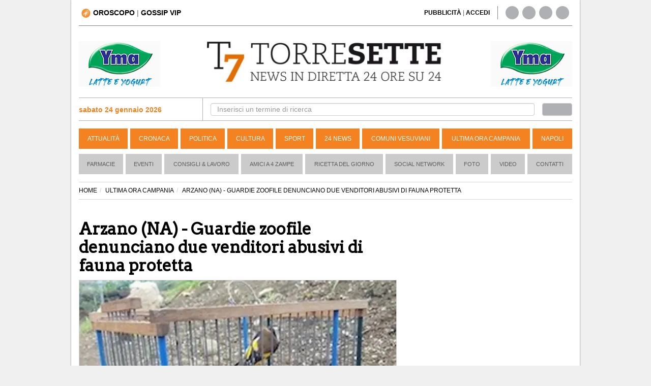

--- FILE ---
content_type: text/html; charset=UTF-8
request_url: https://www.torresette.news/ultima-ora-campania/2018/09/06/arzano-na-guardie-zoofile-denunciano-due-venditori-abusivi-di-fauna-protetta
body_size: 13213
content:
<!DOCTYPE html>
<html lang="it">
<head>
    <meta charset="UTF-8">
    <title>Arzano (NA) - Guardie zoofile denunciano due venditori abusivi di fauna protetta</title>
    
    <link rel="alternate" type="application/rss+xml" href="https://www.torresette.news/rss/ultima-ora-campania"/>

    <meta name="description" content="Sorpresi a detenere cardellini in gabbia">
    <meta name="viewport" content="width=device-width,initial-scale=1.0">

    <meta name="p:domain_verify" content="836396ec7e4414f6f3a69197038cbd28"/>
    

                <meta name="robots" content="follow, max-image-preview:large"/>
        <meta property="og:title" content="Arzano (NA) - Guardie zoofile denunciano due venditori abusivi di fauna protetta"/>
        <meta property="og:description" content=" Le guardie zoofile Agriambiente hanno scoperto ad  Arzano  due venditori abusivi di fauna protetta razza cardellini. 

 Uno deteneva i volatili sotto al suo scantinato mentre l&#39;altro in un m..."/>
        <meta property="og:url" content="https://www.torresette.news/ultima-ora-campania/2018/09/06/arzano-na-guardie-zoofile-denunciano-due-venditori-abusivi-di-fauna-protetta"/>
        <meta property="og:image" content="https://media.torresette.news/img/news/44253/arzano-na-guardie-zoofile-denunciano-due-venditori-abusivi-di-fauna-protetta.webp"/>
        <meta property="og:image:alt" content="Arzano (NA) - Guardie zoofile denunciano due venditori abusivi di fauna protetta"/>
        <meta property="og:image:width" content="1156"/>
        <meta property="og:image:height" content="628"/>
                <meta property="og:type" content="article"/>
        <meta property="article:publisher" content="https://www.facebook.com/T7TorreSette">
        <meta property="article:published_time" content="2018-09-06T08:54:42+02:00">
        <meta property="article:modified_time" content="2018-09-06T08:54:42+02:00">
        <meta property="og:site_name" content="torresette.news"/>
        <meta property="fb:app_id" content="267647718849745"/>

        <meta name="twitter:card" content="summary_large_image">
        <meta name="twitter:site" content="@t7torresette">
        <meta name="twitter:title" content="Arzano (NA) - Guardie zoofile denunciano due venditori abusivi di fauna protetta">
        <meta name="twitter:description" content=" Le guardie zoofile Agriambiente hanno scoperto ad  Arzano  due venditori abusivi di fauna protetta razza cardellini. 

 Uno deteneva i...">
        <meta name="twitter:image" content="https://media.torresette.news/img/news/44253/arzano-na-guardie-zoofile-denunciano-due-venditori-abusivi-di-fauna-protetta.webp">        <meta name="twitter:url" content="https://www.torresette.news/ultima-ora-campania/2018/09/06/arzano-na-guardie-zoofile-denunciano-due-venditori-abusivi-di-fauna-protetta">
        <meta name="gs:twitter:text" content="Arzano (NA) - Guardie zoofile denunciano due venditori abusivi di fauna protetta">

        <link rel="canonical" href="https://www.torresette.news/ultima-ora-campania/2018/09/06/arzano-na-guardie-zoofile-denunciano-due-venditori-abusivi-di-fauna-protetta"/>

        



    <meta property="fb:pages" content="164551964294"/>

    <meta name="verification" content="5d78421a049fec1cd7f409be7d7cc165"/>
    <meta name="msvalidate.01" content="3CBAC18B8A4A0071C6D5224E44EA3DB6"/>

    
        <link rel="preconnect" href="https://media.torresette.news" crossorigin>
    <link rel="dns-prefetch" href="https://media.torresette.news">
    <link rel="preconnect" href="https://api.cmp.inmobi.com">
    <link rel="preconnect" href="https://cmp.inmobi.com">
    <link rel="preconnect" href="https://analytics.viroweb.it">
    <link rel="preconnect" as="font" href="//media.torresette.news/app/Assets/front/font-awesome/fonts/fontawesome-webfont.woff2?v=4.3.0" type="font/woff2">

    <link rel="preload" href="https://media.torresette.news/app/Assets/front/css/bootstrap.min.css" as="style">
    <link rel="preload" href="https://media.torresette.news/app/Assets/front/font-awesome/css/font-awesome.min.css" as="style">
    <link rel="preload" href="https://media.torresette.news/app/Assets/front/css/breaking-news-ticker.min.css" as="style">

    
    

    
    

                <link rel="preload" href="https://media.torresette.news/app/Assets/front/css/style_sezioni.min.css?v=0.1.3" as="style">
        
    <!-- Bidvertiser2074018 -->


    
    <link rel="apple-touch-icon" sizes="57x57" href="https://media.torresette.news/img/57x57.png">
<link rel="apple-touch-icon" sizes="114x114" href="https://media.torresette.news/img/114x114.png">
<link rel="apple-touch-icon" sizes="72x72" href="https://media.torresette.news/img/72x72.png">
<link rel="apple-touch-icon" sizes="144x144" href="https://media.torresette.news/img/144x144.png">
<link rel="apple-touch-icon" sizes="50x50" href="https://media.torresette.news/img/50x50.png">
<link rel="apple-touch-icon" sizes="120x120" href="https://media.torresette.news/img/120x120.png">
<link rel="apple-touch-icon" sizes="76x76" href="https://media.torresette.news/img/76x76.png">
<link rel="apple-touch-icon" sizes="152x152" href="https://media.torresette.news/img/152x152.png">
<link rel="icon" type="image/png" href="https://media.torresette.news/img/196x196.png" sizes="196x196">
<link rel="icon" type="image/png" href="https://media.torresette.news/img/180x180.png" sizes="180x180">
<link rel="icon" type="image/png" href="https://media.torresette.news/img/16x16.png" sizes="16x16">
<meta name="msapplication-TileColor" content="#000000">
<meta name="msapplication-TileImage" content="/mstile-144x144.png">
<link href="https://media.torresette.news/favicon.ico" rel="shortcut icon" type="image/x-icon"/>

<link rel="apple-touch-icon" sizes="180x180" href="https://media.torresette.news/img/apple-touch-icon.png">
<link rel="icon" type="image/png" sizes="32x32" href="https://media.torresette.news/img/favicon-32x32.png">
<link rel="icon" type="image/png" sizes="16x16" href="https://media.torresette.news/img/favicon-16x16.png">
<link rel="manifest" href="https://media.torresette.news/img/site.webmanifest">
<link rel="mask-icon" href="https://media.torresette.news/img/safari-pinned-tab.svg" color="#5bbad5">
<meta name="msapplication-TileColor" content="#da532c">
<meta name="theme-color" content="#ffffff">

    <link href="https://media.torresette.news/app/Assets/front/css/bootstrap.min.css" rel="stylesheet">
    
            <link rel="stylesheet" href="https://media.torresette.news/app/Assets/front/css/style_sezioni.min.css?v=0.1.2" media="print" onload="this.onload=null;this.media='all';">
    

    <script>function loadCSS(href,before,media,callback){"use strict";var ss=window.document.createElement("link");var ref=before||window.document.getElementsByTagName("script")[0];var sheets=window.document.styleSheets;ss.rel="stylesheet";ss.href=href;ss.media="only x";ss.onload=callback||function(){};ref.parentNode.insertBefore(ss,ref);function toggleMedia(){var defined;for(var i=0;i<sheets.length;i++){if(sheets[i].href&&sheets[i].href.indexOf(href)>-1){defined=true;}}if(defined){ss.media=media||"all";}else{setTimeout(toggleMedia);}}toggleMedia();return ss;}</script>

     <link rel="preload" href="https://cdnjs.cloudflare.com/ajax/libs/jquery/1.11.0/jquery.min.js" as="script">
    <link rel="preload" href="https://media.torresette.news/app/Assets/plugins/echo/echo.min.js" as="script">
    <link rel="preload" href="https://media.torresette.news/app/Assets/plugins/banner-rotator/js/jquery.innerfade.min.js" as="script">
    <link rel="preload" href="https://media.torresette.news/app/Assets/front/js/script.js" as="script">

    <!--[if lt IE 9]>
    <script src="/app/Assets/front/js/html5shiv.min.js" type="text/javascript"></script>
    <script src="/app/Assets/front/js/respond.min.js" type="text/javascript"></script>
    <link href="/app/Assets/front/css/ie.css" rel="stylesheet" type="text/css"/>
    <![endif]-->



    <script>window.site_url='/';loadCSS("https://media.torresette.news/app/Assets/plugins/banner-rotator/css/jq_fade.css");loadCSS("https://media.torresette.news/app/Assets/front/css/breaking-news-ticker.min.css");</script>


    

    <!-- Matomo Tag Manager -->
    <script>var _mtm=window._mtm=window._mtm||[];_mtm.push({'mtm.startTime':(new Date().getTime()),'event':'mtm.Start'});(function(){var d=document,g=d.createElement('script'),s=d.getElementsByTagName('script')[0];g.async=true;g.src='https://analytics.viroweb.it/js/container_hfsEfIO0.js?v=5.9.1';s.parentNode.insertBefore(g,s);})();</script>
    <!-- End Matomo Tag Manager -->

    <!-- Facebook Extra Pixel Code -->
    <script></script>
    <!-- End Facebook Extra Pixel Code -->

    

    <link rel="preload" href="https://fonts.googleapis.com/css?family=Arvo&display=swap" as="style" onload="this.onload=null;this.rel='stylesheet'"/>
    <noscript>
        <link href="https://fonts.googleapis.com/css?family=Arvo&display=swap" rel="stylesheet" type="text/css"/>
    </noscript>

    <style>body{font-family:"Helvetica Neue",Helvetica,Arial,sans-serif}</style>
    <noscript>
        <link href="https://fonts.googleapis.com/css?family=Arvo" rel="stylesheet" type="text/css"/>
    </noscript>


    
    
        <script type="application/ld+json">
                {
                    "@context": "https://schema.org",
                    "@type": "NewsArticle",
                    "mainEntityOfPage": {
                        "@type": "WebPage",
                        "@id": "https://www.torresette.news/ultima-ora-campania/2018/09/06/arzano-na-guardie-zoofile-denunciano-due-venditori-abusivi-di-fauna-protetta"
                    },
                                        "inLanguage": "it_IT",
                    "headline": "Arzano (NA) - Guardie zoofile denunciano due venditori abusivi di fauna protetta",
                    "description": "Sorpresi a detenere cardellini in gabbia",
                    "articleBody":"Le guardie zoofile Agriambiente hanno scoperto ad  Arzano  due venditori abusivi di fauna protetta razza cardellini. \r\n\r\n Uno deteneva i volatili sotto al suo scantinato mentre l&#39;altro in un magazzino di ferro vecchio. \r\n\r\n Entrambi sono stati denunciati alla Procura della Repubblica di aversa per detenzione e vendita di fauna protetta. \r\n\r\n Per essere sempre aggiornato&nbsp; clicca &quot;Mi Piace&quot; sulla nostra pagina Facebook  \r\n&nbsp;",
                    "copyrightYear": 2018,
                        "publisher": {
                        "name": "TorreSette",
                        "logo": {
                            "url": "https://media.torresette.news/img/logo.webp",
                            "@type": "ImageObject",
                            "width": 600,
                            "height": 60
                        },
                        "@type": "NewsMediaOrganization"
                    },
                    "author": [
                        {
                            "@type": "Person",
                            "name": "Redazione",
                            "jobTitle": "Journalist",
                            "description": "Redazione torresette.news",
                            "url": "https://www.torresette.news/contatti"
                        }
                    ],
                    "datePublished": "2018-09-06T08:54:42+02:00",
                    "url":"https://www.torresette.news/ultima-ora-campania/2018/09/06/arzano-na-guardie-zoofile-denunciano-due-venditori-abusivi-di-fauna-protetta",
                    "copyrightHolder": {
                        "@type": "NewsMediaOrganization",
                        "name": "TorreSette",
                        "logo": {
                            "@type": "ImageObject",
                            "url": "https://media.torresette.news/img/logo.webp"
                            },
                        "sameAs": [
                            "https://www.facebook.com/T7TorreSette",
                            "https://twitter.com/t7torresette"
                        ]
                    }
                                        ,"image": {
                        "url": "https://media.torresette.news/img/news/44253/arzano-na-guardie-zoofile-denunciano-due-venditori-abusivi-di-fauna-protetta.webp",
                        "@type": "ImageObject",
                        "width": 1156,
                        "height": 628
                    }                }
            </script>
    
    
    <script type="application/ld+json">{
    "@context": "https://schema.org",
    "@type": "BreadcrumbList",
    "itemListElement": [
        {
            "@type": "ListItem",
            "position": 1,
            "item": {
                "@id": "https://www.torresette.news/",
                "name": "Home"
            }
        },
        {
            "@type": "ListItem",
            "position": 2,
            "item": {
                "@id": "https://www.torresette.news/ultima-ora-campania",
                "name": "ULTIMA ORA CAMPANIA"
            }
        },
        {
            "@type": "ListItem",
            "position": 3,
            "item": {
                "@id": "https://www.torresette.news/ultima-ora-campania/2018/09/06/arzano-na-guardie-zoofile-denunciano-due-venditori-abusivi-di-fauna-protetta",
                "name": "ARZANO (NA) - GUARDIE ZOOFILE DENUNCIANO DUE VENDITORI ABUSIVI DI FAUNA PROTETTA"
            }
        }
    ]
}</script>


    
    
        <link rel="manifest" href="/manifest.json">
        <script>var OneSignal=window.OneSignal||[];OneSignal.push(["init",{appId:"546caba2-e4b5-4790-b8bf-91678293237f",safari_web_id:'web.onesignal.auto.1f4dfa09-73a7-4180-b8dc-d98896f4fb85',autoRegister:true,notifyButton:{enable:false,size:'medium',position:'bottom-left',offset:{bottom:'20px',left:'20px',right:'0px',prenotify:true},showCredit:false,text:{'tip.state.unsubscribed':'Ricevi notifiche da torresette','tip.state.subscribed':"Ti sei iscritto alle nostre notifiche",'tip.state.blocked':"Hai bloccato le notifiche",'message.prenotify':'Clicca per ricevere le notifiche da torresette.news','message.action.subscribed':"Grazie per esserti iscritto!",'message.action.resubscribed':"Ti sei iscritto alle nostre notifiche",'message.action.unsubscribed':"Non riceverai pi&ugrave; notifiche",'dialog.main.title':'Ricevi notifiche dal sito','dialog.main.button.subscribe':'ISCRIVITI','dialog.main.button.unsubscribe':'CANCELLATI','dialog.blocked.title':'Sblocca Notifiche','dialog.blocked.message':"Segui queste istruzioni per ricevere le notifiche:"},colors:{'circle.background':'rgb(233,104,4)','circle.foreground':'white','badge.background':'rgb(233,104,4)','badge.foreground':'white','badge.bordercolor':'white','pulse.color':'white','dialog.button.background.hovering':'rgb(77, 101, 113)','dialog.button.background.active':'rgb(70, 92, 103)','dialog.button.background':'rgb(84,110,123)','dialog.button.foreground':'white'},},modalPrompt:false,welcomeNotification:{disable:false,title:"torresette",message:"Grazie per esserti iscritto!",},displayPredicate:function(){return OneSignal.isPushNotificationsEnabled().then(function(isPushEnabled){return!isPushEnabled;});},promptOptions:{siteName:"torresette.news",actionMessage:"Per restare aggiornato sulle ultime news del sito accetta le notifiche.",exampleNotificationTitleDesktop:'Esempio notifica',exampleNotificationMessageDesktop:'Questa &egrave; un esempio di notifica',exampleNotificationCaption:'Puoi cancellarti in quasiasi momento',acceptButtonText:"ACCETTO",cancelButtonText:"NO GRAZIE",slidedown:{enabled:true,autoPrompt:true,timeDelay:20,pageViews:2}},httpPermissionRequest:{enable:true,modalTitle:'Grazie per esserti iscritto',modalMessage:"Da queto momento riceverai le nostre notifiche. Potrai cancellarti in qualsiasi momento..",modalButtonText:'Chiudi',},}]);OneSignal.push(function(){OneSignal.showHttpPermissionRequest();});</script>
    




    



    <style>iframe[name="__tcfapiLocator"],iframe[name="__gppLocator"]{display:none!important;visibility:hidden!important;width:0!important;height:0!important;border:none!important;position:absolute!important;z-index:-1!important}div[id^="notice"],
        div[class*="ccpa"],
        div[class*="us-privacy"],
        div[style*="If you wish to opt-out"],
        p:has(a[href*="opt-out"]),
        p:has(a[href*="privacy"]),
        p:has(a[href*="do-not-sell"]) {display:none!important;visibility:hidden!important;font-size:0!important;line-height:0!important;opacity:0!important;height:0!important;max-height:0!important;overflow:hidden!important;margin:0!important;padding:0!important}</style>

</head>
<body>

<noscript><img height="1" width="1" style="display:none" alt="facebook page view" src="https://www.facebook.com/tr?id=1705058519786026&ev=PageView&noscript=1"/></noscript>



<div id="mobile-detect" class="d-sm-none d-md-block"> </div>

    <div id="skinBack">
    <a id="skinlink" title="sfondo banner" href="/banner/yma-latte-1" target="_blank" rel="nofollow"><span>YMA-latte</span></a>
    


        <div id="wrapper">
<div class="overlay"></div>

<!-- Sidebar -->
    <!-- /#sidebar-wrapper -->

<div class="container-fluid" id="page-content-wrapper">
    <div class="container boxed">
        <div class="header-top col-lg-6 col-md-6 col-sm-4 col-xs-2">
            <div class="hidden-sm hidden-xs">
                                <a title="Oroscopo" href="/oroscopo"><img loading="lazy" width="18px" height="18px" src="https://media.torresette.news/img/icon-horoscope.webp" alt="oroscopo" class="oroscopo-icon"/><strong>OROSCOPO</strong></a>
                    | <span class="topnav-vip hidden-sm hidden-xs" id="topNavVip">
                        <div class="dropdown-vip">
                            <a href="#" title="gossip vip" class="dropbtn">GOSSIP VIP
                                <i class="fa fa-caret-down"></i>
                            </a>
                            <div class="dropdown-vip-content">
                                <a href="https://www.torresette.news/argomenti/grande-fratello" title="Grande Fratello">Grande Fratello</a>
                                <a href="https://www.torresette.news/argomenti/can-yaman" title="Can Yaman">Can Yaman</a>
                                <a href="https://www.torresette.news/argomenti/stefano-de-martino" title="Stefano De Martino">Stefano De Martino</a>
                            </div>
                        </div>
                    </span>
            </div>

            <button type="button" class="hamburger is-closed hidden-lg hidden-md" data-toggle="offcanvas" aria-label="Menu">
                <span class="hamb-top"></span>
                <span class="hamb-middle"></span>
                <span class="hamb-bottom"></span>
            </button>

        </div>


        
        <div class="hidden-lg hidden-md col-sm-12 col-xs-12 pull-left nopadding text-center navbar-mobile">
            <hr class="divider site-header">
            <div class="col-sm-12 col-xs-12 time-mobile">
                <strong class="text-black"><span id="date-day">sabato 24 gennaio 2026</span></strong>
            </div>
        </div>

        <div class="header-top-right col-lg-6 col-md-6 col-sm-8 hidden-sm hidden-xs">
            <div class="col-lg-8 col-md-8 col-sm-7 link-giornale">
                 <span id="accedi-header">
                    <a title="pubblicit&agrave;" href="/pubblicita"><strong>PUBBLICITÀ</strong></a> |
                    <a title="accedi" onclick="PopupCenterDual('/socialauth/signin.php','ACCEDI','650','550');  " href="javascript:void(0);"><strong>ACCEDI</strong></a>
                    </span>
            </div>
            <div class="col-lg-4 col-md-4 col-sm-5 hidden-xs header-social">
                <div class="sosial-links">
                    <a href="https://www.facebook.com/T7TorreSette" title="facebook" target="_blank" rel="noopener"><i class="fa fa-facebook fa-lg"></i></a>
                    <a href="https://twitter.com/t7torresette" title="twitter" target="_blank" rel="noopener"><i class="fa fa-twitter fa-lg"></i></a>
                    <a href="https://www.pinterest.com/torresetteit/" title="pinterest" target="_blank" rel="noopener"><i class="fa fa-pinterest fa-lg"></i></a>
                    <a href="/rss-news" target="_blank" title="rss"><i class="fa fa-rss fa-lg"></i></a>
                </div>
            </div>
        </div>

        <div class="col-lg-12 col-md-12 col-sm-12 hidden-xs pull-left">
            <hr class="divider site-header">
        </div>

        <div class="col-lg-3 col-md-3 col-sm-3 hidden-xs hidden-sm banner-top-left">
                            <ul id="banner160x90l">
                                            <li>
                                                        <a href="/banner/yma-mascetta" title="yma-mascetta" target="_blank" rel="noopener">
                                                            <img class="banner-top" loading="lazy" src="/img/banner/x58f4845c7639a711445e03840ae67d18.gif.pagespeed.ic.NsMIi95qA8.webp" alt="yma-mascetta"/>
                                                        </a>
                                                    </li>
                                    </ul>
                    </div>

                <div class="col-lg-6 col-md-6 hidden-sm hidden-xs" id="logo">
            <a href="/" title="Torresette">
                <img width="470" height="82" class="img-responsive" loading="lazy" src="https://media.torresette.news/img/logo.webp" alt="Torresette"/>
            </a>
        </div>
        

        <div class="col-lg-3 col-md-3 col-sm-3 hidden-xs hidden-sm banner-top-right">
                            <ul id="banner160x90r">
                                            <li>
                                                        <a href="/banner/yma-mascette1" title="yma-mascette1" target="_blank" rel="noopener">
                                                            <img class="banner-top" loading="lazy" src="/img/banner/xedf42ef927be293055ec4e0d37b10042.gif.pagespeed.ic.NsMIi95qA8.webp" alt="yma-mascette1"/>
                                                        </a>
                                                    </li>
                                    </ul>
                    </div>


                        <div class="bar-top pull-left col-lg-12 col-md-12 col-sm-12 hidden-xs">

                <div class="bar-search-left col-lg-3 col-md-3 hidden-sm hidden-xs">


                        <strong class="strong-red"><i class="fa fa-calendar-o"></i> sabato 24 gennaio 2026</strong>

                </div>


                <div class="bar-search-right col-lg-9 col-md-9 hidden-sm hidden-xs">
                    <form method="get" action="/cerca" class="form-inline">
                        <div class="form-group input-search-top col-lg-11 col-md-11 col-sm-11 col-xs-12">
                            <input type="text" class="form-control" id="term" name="term" placeholder="Inserisci un termine di ricerca" autocomplete="off" required>
                        </div>
                        <button type="submit" class="btn btn-default col-lg-1 col-md-1 col-sm-1 col-xs-12" id="btn-header" aria-label="cerca"><i class="fa fa-search" aria-hidden="true"></i></button>
                    </form>
                </div>

            </div>
            

            

            <header class="navbar navbar-inverse bs-docs-nav pull-left menu hidden-sm hidden-xs">
                <div class="container">
                  <div class="navbar-header">
                    <button class="navbar-toggle" type="button" data-toggle="collapse" data-target=".bs-navbar-collapse">
                      <span class="sr-only">Toggle navigation</span>
                      <span class="icon-bar"></span>
                      <span class="icon-bar"></span>
                      <span class="icon-bar"></span>
                    </button>
                  </div>
                  <nav class="collapse navbar-collapse bs-navbar-collapse navigation">
                    <ul class="nav navbar-nav">

                                                                    <li>
                          <a href="/attualita" title="Attualità">Attualità</a>
                      </li>
                                                                                        <li>
                          <a href="/cronaca" title="Cronaca">Cronaca</a>
                      </li>
                                                                                        <li>
                          <a href="/politica" title="Politica">Politica</a>
                      </li>
                                                                                        <li>
                          <a href="/cultura" title="Cultura">Cultura</a>
                      </li>
                                                                                        <li>
                          <a href="/sport" title="Sport">Sport</a>
                      </li>
                                                                                        <li>
                          <a href="/24-news" title="24 News">24 News</a>
                      </li>
                                                                                        <li>
                          <a href="/comuni-vesuviani" title="Comuni Vesuviani">Comuni Vesuviani</a>
                      </li>
                                                                                        <li>
                          <a href="/ultima-ora-campania" title="Ultima ora Campania">Ultima ora Campania</a>
                      </li>
                                                                                        <li>
                          <a href="/napoli" title="Napoli">Napoli</a>
                      </li>
                                          
                                          </ul>
                  </nav>
                </div>
              </header>

        <!-- menu2 -->
        <nav class="navbar navbar-default pull-left menu2 hidden-sm hidden-xs">
        <div class="container-fluid">
          <div id="navbar" class="navbar-collapse collapse">
            <ul class="nav navbar-nav">
                                <li><a href="/p/farmacie" title="Farmacie">Farmacie</a></li>
                                          <li><a href="/rubriche/eventi" title="Eventi">Eventi</a></li>
                            <li><a href="/rubriche/consigli-lavoro" title="Consigli & Lavoro">Consigli & Lavoro</a></li>
                            <li><a href="/rubriche/amici-a-4-zampe" title="Amici a 4 Zampe">Amici a 4 Zampe</a></li>
                            <li><a href="/rubriche/ricetta-del-giorno" title="Ricetta del giorno">Ricetta del giorno</a></li>
                            <li><a href="/rubriche/social-network" title="Social Network">Social Network</a></li>
                            <li><a href="/foto" title="galleria">Foto</a></li>
                                          <li><a href="/video" title="video">Video</a></li>
                            <li><a href="/contatti" title="Contatti">Contatti</a></li>
            </ul>
          </div><!--/.nav-collapse -->
        </div><!--/.container-fluid -->
      </nav>


        
                        
        
        
        <div class="hidden-lg hidden-md hidden-sm pull-left hidden-xs">
            <hr class="divider site-header">
        </div>
        




    <div class="container pull-left col-lg-12 col-md-12 col-sm-12 col-xs-12" id="main-content">
        



    <div class="content-news">

    <div id="fb-root"></div>


                <ol class="breadcrumb">
                <li><a href="/"><span>HOME</span></a></li><li><a href="/ultima-ora-campania">ULTIMA ORA CAMPANIA</a></li><li class="active">ARZANO (NA) - GUARDIE ZOOFILE DENUNCIANO DUE VENDITORI ABUSIVI DI FAUNA PROTETTA</li></ol>
        

                            <div class="container-left col-lg-8 col-md-8 col-sm-12 col-xs-12 nopadding">

        
        <article class="pull-left col-lg-12 col-md-12 col-sm-12 col-xs-12 nopadding-left detail-news">
            <header>
                <h1 style="font-size:32px">Arzano (NA) - Guardie zoofile denunciano due venditori abusivi di fauna protetta</h1>
                                                <figure class="media-figure-primopiano">


                                                            <img height="397" class="primopiano img-responsive" src="https://media.torresette.news/img/news/44253/detail/arzano-na-guardie-zoofile-denunciano-due-venditori-abusivi-di-fauna-protetta.webp" width="auto" alt="Arzano (NA) - Guardie zoofile denunciano due venditori abusivi di fauna protetta" fetchpriority="high">
                            
                            
                        </figure>
                        
                                                                                                                        
                    
                    <!-- disabilitare qui -->
                    
                                            <h2>Sorpresi a detenere cardellini in gabbia
                                                                                </h2>
                                </header>
            <div class="toolbar pull-left nopadding col-lg-12 col-md-12 col-sm-12 col-xs-12">
                <div class="col-lg-8 col-md-8 col-sm-8 col-xs-8 pull-left nopadding content-data">
                                            <time datetime="2018-09-06T08:54:42+02:00">06 settembre 2018 alle 08:54</time>
                    <span class="time_lettura" style="font-size:14px">(1 minuto di lettura)</span>
                </div>
                <div class="col-lg-4 col-md-4 col-sm-4 col-xs-4 pull-right nopadding text-right">
                    <button class="btn btn-primary btn-sm leggo-dopo" type="button" id="leggo_dopo">
                        Lo leggo dopo
                    </button>
                </div>
            </div>



            <div class="article-body col-lg-12 col-md-12 col-sm-12 col-xs-12 pull-left nopadding">

                    
                
                <!-- Decommentare qui -->
                
                    <div class="col-xs-12 pull-left ad-header text-center">
                        <div id='prj_300x250_mob_atf'></div>
                        <!-- <ins data-revive-zoneid="8" data-revive-id="0853d7500220ec98ac92907c065d0ae3"></ins> -->
                    </div>
                

                
                
                
                <div class="pull-left col-lg-12 col-md-12 col-sm-12 col-xs-12 nopadding riproduzione text-left">
                    <small>
                                                    <strong>A cura della Redazione</strong>
                                            </small>
                </div>
                <div class="description-detail">
                                                                                                                                                            
                                                <p>Le guardie zoofile Agriambiente hanno scoperto ad<strong> Arzano</strong> due venditori abusivi di fauna protetta razza cardellini.

<p>Uno deteneva i volatili sotto al suo scantinato mentre l&#39;altro in un magazzino di ferro vecchio.



                        <div class="ad-header adv-inarticle text-center" style="height: 250px">
                            <!-- TorreSette In Article Ultimo -->
                            <ins class="adsbygoogle" style="display:block" data-ad-client="ca-pub-0434401097141767" data-ad-slot="5587627816" data-ad-format="auto" data-full-width-responsive="true"></ins>
                            <script>(adsbygoogle=window.adsbygoogle||[]).push({});</script>

                        </div>





                    

                    
                                        
                    
                    

<p>Entrambi sono stati denunciati alla Procura della Repubblica di aversa per detenzione e vendita di fauna protetta.

<p>Per essere sempre aggiornato&nbsp;<a class="link external" href="https://www.facebook.com/T7TorreSette/" style="color: rgb(0, 0, 0); font-variant-numeric: normal; font-variant-east-asian: normal; background: none 0% 0% / auto repeat scroll padding-box border-box transparent; box-sizing: border-box; outline-offset: 0px;">clicca &quot;Mi Piace&quot; sulla nostra pagina Facebook</a><br/>
&nbsp;

                                    </div>
            </div>
                
                
            

                                                                                                                        
            <div class="pull-left col-lg-12 col-md-12 col-sm-12 col-xs-12 nopadding text-center" style="margin-bottom: 20px !important;">
                <ins class="adsbygoogle" style="display:block" data-ad-client="ca-pub-0434401097141767" data-ad-slot="5226216419" data-ad-format="auto" data-full-width-responsive="true"></ins>
                <script>(adsbygoogle=window.adsbygoogle||[]).push({});</script>
            </div>

            <div class="row">
                <div class="pull-left col-xs-12 col-lg-12">
                    <div class="thumbnail center well well-sm text-center" style="padding: 10px;font-size: 18px;border: 1px solid #ff6600;">
                        <p>
                            Ricevi le notizie di tuo interesse direttamente sul tuo smartphone con Whatsapp. Memorizza il numero <span style="color: #f58220"><strong><a href="tel:+393533030084">+39 353.303.00.84</a></strong></span> sul tuo smartphone, Inviaci un messaggio <span style="color: #f58220"><strong>"Ok Notizie"</strong></span>
                            <br/>Chi già riceveva le nostre news deve ripetere la procedura per continuare a riceverle.
                        </p>
                    </div>
                </div>
            </div>

            <div class="pull-left col-xs-12" style="background-color: rgb(246 248 252/1); padding: 15px 5px 15px 5px;border-radius: 3px;border: 1px solid #f5f5f5;">
                <div class="inline-element follow-news">
                    <!-- SVG o icona possono essere inseriti qui -->
                    <a href="https://news.google.com/publications/CAAqBwgKMPaY_QowvvqJAw?ceid=IT:it&oc=3" class="btn btn-custom shadow-md rounded-full hover:shadow-lg" style="font-size: 13px" target="_blank" rel="noopener">
                        <!-- Inserisci qui l'elemento SVG -->
                        <svg xmlns="http://www.w3.org/2000/svg" fill="none" viewBox="0 0 24 24" stroke-width="1.5" stroke="currentColor" class="svg-follow">
                            <path stroke-linecap="round" stroke-linejoin="round" d="M11.48 3.499a.562.562 0 011.04 0l2.125 5.111a.563.563 0 00.475.345l5.518.442c.499.04.701.663.321.988l-4.204 3.602a.563.563 0 00-.182.557l1.285 5.385a.562.562 0 01-.84.61l-4.725-2.885a.563.563 0 00-.586 0L6.982 20.54a.562.562 0 01-.84-.61l1.285-5.386a.562.562 0 00-.182-.557l-4.204-3.602a.563.563 0 01.321-.988l5.518-.442a.563.563 0 00.475-.345L11.48 3.5z"></path>
                        </svg>
                        <span>Seguici</span>
                    </a>
                </div>
                <div class="inline-element">
                    <div style="font-size: 1.4em; line-height: 1.5em; vertical-align: middle; margin-bottom: 0;">Seguici su </div>
                </div>
                <div class="inline-element">
                    <!-- Logo Image -->
                    <img src="https://media.torresette.news/public/img/google-news-logo.svg" alt="Google News Logo" width="180" height="31">
                </div>
                <div class="inline-element">
                    <small style="margin-bottom: 0; vertical-align: middle; color: rgb(34 34 34/.6);">
                        Ricevi le nostre notizie da <strong>Google News</strong>
                    </small>
                </div>
            </div>



                                
                                                                                                                                                                                                                
                

            
                <div class="pull-left col-lg-12 col-md-12 col-sm-12 col-xs-12 nopadding riproduzione text-left ad-header" style="height: 100%; width: 100%">
                    <div id="prj_vidinread"></div>
                </div>
            

            <div class="pull-left col-lg-12 col-md-12 col-sm-12 col-xs-12 nopadding riproduzione text-right">
                <small>&copy; Riproduzione riservata</small>
            </div>

            <footer class="share-and-comment">
                <div class="nopadding col-lg-6 col-md-6 col-sm-6 col-xs-10">
                    <div class="content-share pull-left">
                        <div class="sharethis-inline-share-buttons"></div>
                            
                    </div>
                </div>
                                            <div class="nopadding col-lg-6 col-md-6 col-sm-6 col-xs-2 text-right">
                            <i class="fa fa-comments"></i>                                 <a href="#rispondi-anchor-new" title="commenta Arzano (NA) - Guardie zoofile denunciano due venditori abusivi di fauna protetta"><span class="text-commenta">commenta</span></a>
                                                    </div>
                                </footer>
        </article>

        
        <div class="pull-left col-xs-12 content-sponsorized">
        
<!-- Decommentare qui -->
<div class="ad-header text-center">
        <div id="prj_artcorr"></div>
</div>

        </div>

                    <div class="pull-left col-lg-12 col-md-12 col-sm-12 col-xs-12 nopadding-left detail-news ">


                <div class="thumbnail center well well-sm text-center newsletter">
                    <h4>Newsletter TorreSette</h4>

                    <p>Iscriviti gratis alla nostra newsletter per ricevere le migliori notizie del momento. <br/>Tranquillo,
                        non ti riempiremo di SPAM !</p><br/>

                    <form method="post">

                        <div class="checkbox">
                            <label><input type="checkbox" style="float: none;margin-right: 5px;" id="privacy" name="privacy" required>Acconsento al trattamento dei dati personali ai sensi
                                dell’art. 13 del d.lgs. 196/2003</label>
                        </div>
                        <div class="input-group col-lg-8 col-md-8 col-sm-12 col-xs-12">
                        <span class="input-group-addon"><i class="fa fa-envelope"></i>
                        </span>
                            <input class="form-control" type="email" id="mail" name="mail" placeholder="iltuoindirizzo@email.it" autocomplete="off" required>
                        </div>
                                                <div class="input-group col-lg-4 col-md-4 col-sm-12 col-xs-12">
                            <input type="button" value="ISCRIVIMI GRATIS" class="btn btn-large btn-newsletter"/>
                        </div>
                    </form>
                    <div id="response_newsletter"></div>
                </div>
            </div>
            











        
                                        



        <!-- Go to www.addthis.com/dashboard to customize your tools -->
        
        


        
    </div>

    </div>
    <div class="column-right pull-left col-lg-4 col-md-4 col-sm-12 col-xs-12">

                            
    


    
    
    <div class="hidden-sm hidden-xs pull-left text-center" style="margin-bottom: 20px;">
                <div class="ad-header">
            <ins class="adsbygoogle" style="display:inline-block;width:300px;height:600px" data-ad-client="ca-pub-0434401097141767" data-ad-slot="1979361778"></ins>
            <script>(adsbygoogle=window.adsbygoogle||[]).push({});</script>
        </div>
    </div>
    
    <div class="content-banner-right hidden-sm col-xs-12 primo_banner">
        
            <div class="text-center">
                                                <div class="ad-header">
                    <ins class="adsbygoogle" style="display:block" data-ad-client="ca-pub-0434401097141767" data-ad-slot="5226216419" data-ad-format="auto" data-full-width-responsive="true"></ins>
                    <script>(adsbygoogle=window.adsbygoogle||[]).push({});</script>
                </div>
            </div>

            </div>

    <div class="right-list-box pull-left col-lg-12 col-md-12 col-sm-12 hidden-xs">
    <div class="box-list-right col-lg-12">
        <div class="category-mark-list-right">LE PI&Ugrave; VISTE</div>
        <nav>
            <ul>
                                <li><a href="/ultima-ora-campania/2026/01/14/casoria-sequestrate-oltre-2-tonnellate-di-sigarette-di-contrabbando" title="Casoria, sequestrate oltre 2 tonnellate di sigarette di contrabbando"><strong>14/01/2026</strong> - Casoria, sequestrate oltre 2 tonnellate di sigarette di contrabbando</a></li>
                                <li><a href="/ultima-ora-campania/2026/01/14/rapina-a-un-supermercato-di-melito-15enne-finisce-in-comunita-decisiva-l-indagine-dei-carabinieri" title="Rapina a un supermercato di Melito, 15enne finisce in comunità: decisiva l&#039;indagine dei carabinieri"><strong>14/01/2026</strong> - Rapina a un supermercato di Melito, 15enne finisce in comunità: decisiva l'indagine dei carabinieri</a></li>
                                <li><a href="/ultima-ora-campania/2026/01/12/auto-incendiate-allalba-in-due-comuni-del-napoletano" title="Auto incendiate all&#039;alba in due comuni del Napoletano"><strong>12/01/2026</strong> - Auto incendiate all'alba in due comuni del Napoletano</a></li>
                                <li><a href="/ultima-ora-campania/2026/01/23/tentata-estorsione-con-metodo-mafioso-ad-acerra-quattro-arresti" title="Tentata estorsione con metodo mafioso ad Acerra: quattro arresti"><strong>23/01/2026</strong> - Tentata estorsione con metodo mafioso ad Acerra: quattro arresti</a></li>
                                <li><a href="/ultima-ora-campania/2026/01/22/sequestrati-tre-quintali-di-pesce-non-tracciato-al-mercato-ittico-di-salerno" title="Sequestrati tre quintali di pesce non tracciato al mercato ittico di Salerno"><strong>22/01/2026</strong> - Sequestrati tre quintali di pesce non tracciato al mercato ittico di Salerno</a></li>
                            </ul>
        </nav>
    </div>
</div>
    <div class="content-banner-right hidden-sm hidden-xs">
        
            <div class="text-center">
                                                <div class="ad-header">
                    <ins class="adsbygoogle" style="display:block" data-ad-client="ca-pub-0434401097141767" data-ad-slot="5226216419" data-ad-format="auto" data-full-width-responsive="true"></ins>
                    <script>(adsbygoogle=window.adsbygoogle||[]).push({});</script>
                </div>
            </div>


            </div>

    <div class="content-banner-right hidden-sm hidden-xs">
                    <div class="text-center">
                                                <div class="ad-header">
                    <ins class="adsbygoogle" style="display:block" data-ad-client="ca-pub-0434401097141767" data-ad-slot="5641929637" data-ad-format="auto" data-full-width-responsive="true"></ins>
                    <script>(adsbygoogle=window.adsbygoogle||[]).push({});</script>
                </div>
            </div>
            </div>

</div>


    </div>




    <footer class="footer col-lg-12 col-md-12 col-sm-12 col-xs-12" style="min-height: 400px;display: grid;place-content: start">
    <div class="col-lg-12 col-md-12 col-sm-12 col-xs-12" id="logo_footer">
        <a href="/" title="Torresette - Notizie in diretta 24 ore su 24">
            <img width="220" height="38" class="img-responsive" src="https://media.torresette.news/img/logo_footer.jpg" loading="lazy" alt="Torresette - Notizie in diretta 24 ore su 24"/>
        </a>
    </div>

        <div class="col-md-12">
        <hr/>
        <p>Categorie</p>
        <ul class="list-inline">
                            <li>
                    <a href="/attualita" title="Attualità">Attualità</a>
                </li>
                            <li>
                    <a href="/cronaca" title="Cronaca">Cronaca</a>
                </li>
                            <li>
                    <a href="/politica" title="Politica">Politica</a>
                </li>
                            <li>
                    <a href="/cultura" title="Cultura">Cultura</a>
                </li>
                            <li>
                    <a href="/sport" title="Sport">Sport</a>
                </li>
                            <li>
                    <a href="/editoriale" title="Editoriale">Editoriale</a>
                </li>
                            <li>
                    <a href="/24-news" title="24 news">24 news</a>
                </li>
                            <li>
                    <a href="/comuni-vesuviani" title="Comuni vesuviani">Comuni vesuviani</a>
                </li>
                            <li>
                    <a href="/ultima-ora-campania" title="Ultima ora campania">Ultima ora campania</a>
                </li>
                            <li>
                    <a href="/napoli" title="Napoli">Napoli</a>
                </li>
                    </ul>

        <br/>
        <p>Rubriche</p>
        <ul class="list-inline">
                            <li>
                    <a href="/rubriche/eventi" title="Eventi">Eventi</a>
                </li>
                            <li>
                    <a href="/rubriche/consigli-lavoro" title="Consigli & lavoro">Consigli & lavoro</a>
                </li>
                            <li>
                    <a href="/rubriche/amici-a-4-zampe" title="Amici a 4 zampe">Amici a 4 zampe</a>
                </li>
                            <li>
                    <a href="/rubriche/ricetta-del-giorno" title="Ricetta del giorno">Ricetta del giorno</a>
                </li>
                            <li>
                    <a href="/rubriche/social-network" title="Social network">Social network</a>
                </li>
                    </ul>
    </div>
    

    <hr class="divider-footer"/>
    <div class="col-lg-12 col-md-12 col-sm-12 col-xs-12 footer-copy" style="min-height: 100px">
        www.torresette.news - Tutti i diritti riservati - &copy; 2015 - P.IVA 04533021210<br/>
        <a href="/contatti" title="contatti">Contatti</a> -
        <a href="/privacy" title="privacy">Privacy</a>
        - <a href="/pubblicita" title="pubblicita">Pubblicit&agrave;</a> - <a title="App Mobile" href="/app/">APP Mobile</a> - <a href="/mappa-sito" title="mappa del sito">Mappa del sito</a> - <a href="/rss" title="RSS">RSS</a>
    </div>
    <hr class="divider-footer"/>
    <div class="col-lg-12 col-md-12 col-sm-12 col-xs-12 footer-copy">
        Testata giornalistica on line registrata al Tribunale di Torre Annunziata al n. 10 del 30.07.2003<br/>Diffusione a mezzo internet autorizzata con decreto del Presidente del Tribunale di Torre Annunziata del 21.05.2015.
    </div>
</footer>
</div> <!-- container boxed -->
</div> <!-- container-fluid -->
</div> <!-- wrapper -->























    

    
    
        <script>window.onload=function(){if(window.jQuery){$(document).ready(function(){if(!isMobile()){$('.primopiano.img-responsive').attr('height','397');$('.primopiano.img-responsive').attr('width','623');}else{$('.primopiano.img-responsive').attr('height','233');$('.primopiano.img-responsive').attr('width','370');}$("#rispondi").focus(function(){});$('#leggo_dopo').click(function(){$.ajax({type:"Post",url:"/leggo-dopo/44253",success:function(ris){if(ris==0){PopupCenterDual('/socialauth/signin.php?ref=/ultima-ora-campania/2018/09/06/arzano-na-guardie-zoofile-denunciano-due-venditori-abusivi-di-fauna-protetta','ACCEDI','650','550');}if(ris=='esistente'){alert('Già presente nella tua lista degli articoli da leggere');}if(ris>0){alert('Articolo inserito tra gli articoli da leggere. Trovi tutte le notizie contrassegnate come da leggere nel tuo profilo');}}});});});}}</script>
    





    



    <script>window.onload=function(){if(window.jQuery){$('#subscribe-link').click(function(){OneSignal.push(function(){OneSignal.registerForPushNotifications({modalPrompt:true});});});function subscribeNotifiche(){OneSignal.push(["registerForPushNotifications"]);$('#subscribe-link').css('display','none');event.preventDefault();}}}</script>



    <script>function isMobile(){let isMobile=window.matchMedia("only screen and (max-width: 760px)").matches;if(isMobile){return true;}else{return false;}}function loadFirstJavascript(){loadScriptAs("https://cdnjs.cloudflare.com/ajax/libs/jquery/1.11.0/jquery.min.js",function(){console.log('load jquery');if(!isMobile()){$('#skinBack').css('background-image','url(https://media.torresette.news/img/banner/78eef65a9a9637ac7823d65642b7b92d.gif)');$('#skinlink').show();}else{$('#skinlink').hide();}loadScriptAs("https://media.torresette.news/app/Assets/front/js/bootstrap.min.js",function(){console.log('load bootstrap js');})
loadScriptAs("https://media.torresette.news/app/Assets/plugins/echo/echo.min.js",function(){console.log('load echo');})
loadScriptAs("https://media.torresette.news/app/Assets/plugins/banner-rotator/js/jquery.innerfade.min.js",function(){console.log('load jquery innerfade');})
loadScriptAs("https://media.torresette.news/app/Assets/front/js/lazyad-loader.min.js",function(){console.log('load lazyad-loader');})
loadScriptAs("https://media.torresette.news/app/Assets/front/js/jquery.visible.min.js",function(){console.log('load visible');})
loadScriptAs("https://media.torresette.news/app/Assets/front/js/adv.js",function(){console.log('load adv');$('ul#banner160x90l').innerfade({speed:1000,timeout:5000,type:'sequence',containerheight:'90px'});$('ul#banner160x90r').innerfade({speed:1000,timeout:5000,type:'sequence',containerheight:'90px'});$('ul#banner1140x88').innerfade({speed:1000,timeout:5000,type:'sequence',containerheight:'90px'});$('ul#banner_300x250_1').innerfade({speed:1000,timeout:10000,type:'sequence',containerheight:'250px'});$('ul#banner_300x250_2').innerfade({speed:1000,timeout:10000,type:'sequence',containerheight:'250px'});$('ul#banner_300x250_3').innerfade({speed:1000,timeout:10000,type:'sequence',containerheight:'250px'});$('ul#banner300x600').innerfade({speed:1000,timeout:10000,type:'sequence',containerheight:'600px'});$('ul#banner_350x200_article_footer').innerfade({speed:1000,timeout:10000,type:'sequence',containerheight:'600px'});$('ul#banner_630x200').innerfade({speed:1000,timeout:10000,type:'sequence',containerheight:'600px'});$('ul#banner_300x600_dx_desktop').innerfade({speed:1000,timeout:10000,type:'sequence',containerheight:'600px'});$('#container_banner_970x280_top_desktop').css("display","none");setTimeout(function(){$('ul#banner_970x280_top_desktop').innerfade({speed:1000,timeout:10000,type:'sequence',containerheight:'250px'});$('#container_banner_970x280_top_desktop').css("display","block");},1000);$('#container_banner_300x250_top_first_mobile').css("display","none");setTimeout(function(){$('ul#banner_300x250_top_first_mobile').innerfade({speed:1000,timeout:10000,type:'sequence',containerheight:'250px'});$('#container_banner_300x250_top_first_mobile').css("display","block");},1000);})
loadScriptAs("https://media.torresette.news/app/Assets/front/js/script.js",function(){console.log('load script');setDateDay();})})}function loadOneSignal(){var po=document.createElement('script');po.type='text/javascript';po.async=true;po.src='https://cdn.onesignal.com/sdks/OneSignalSDK.js';var s=document.getElementsByTagName('script')[0];s.parentNode.appendChild(po,s);}function loadScriptAs(url,callback){var script=document.createElement("script")
script.type="text/javascript";script.src=url;script.onload=function(){callback()};document.head.appendChild(script);}window.onload=function(){if(window.jQuery){setTimeout("loadOneSignal()",12000);}}</script>

    <script id="flying-scripts">const loadScriptsTimer=setTimeout(loadScripts,10*1500);const userInteractionEvents=["mouseover","keydown","touchstart","touchmove","wheel"];userInteractionEvents.forEach(function(event){window.addEventListener(event,triggerScriptLoader,{passive:!0});});function triggerScriptLoader(){loadScripts();clearTimeout(loadScriptsTimer);userInteractionEvents.forEach(function(event){window.removeEventListener(event,triggerScriptLoader,{passive:!0});});}async function loadScripts(){loadFirstJavascript();loadCssLazy();loadScriptAs("https://media.torresette.news/app/Assets/front/js/jquery.smoothscroll.js",function(){console.log('load jquery smoothscroll');})
loadScriptAs("https://media.torresette.news/socialauth/assets/js/socialauth.js",function(){console.log('load socialauth');})
document.querySelectorAll("script,iframe[data-type='lazy-script']").forEach(function(elem){if(elem.hasAttribute("data-src")){elem.setAttribute("src",elem.getAttribute("data-src"));}});[].forEach.call(document.querySelectorAll('.skeleton'),function(el){el.style.visibility='hidden';});}
function loadCssLazy(){loadCSS("https://media.torresette.news/app/Assets/front/font-awesome/css/font-awesome.min.css");loadCSS("https://media.torresette.news/app/Assets/plugins/jquery-lazyView/jquery.lazyView.min.css");loadCSS("https://media.torresette.news/app/Assets/plugins/daterangepicker/daterangepicker-bs3.css");loadCSS("https://media.torresette.news/app/Assets/front/css/share-btns.css");}function loadNewsBox(){if($('#news_box').length>0){$('#news_box').lc_news_box({short_d_names:["Dom","Lun","Mar","Mer","Gio","Ven","Sab"],full_d_names:["Domenica","Luned�","Marted�","Marcoled�","Gioved�","Venerd�","Sabato"],short_m_names:["Gen","Feb","Mar","Apr","Mag","Giu","Lug","Ago","Sep","Ott","Nov","Dic"],full_m_names:["Gennaio","Febbraio","Marzo","Aprile","Maggio","Giugno","Luglio","Agosto","Settembre","Ottobre","Novembre","Dicembre"],elapsed_names:["fa","secondi","minuto","minuti","ora","ore","giorno","giorni","settimana","settimane","mese","mesi"],theme:'minimal',layout:'horizontal',height:350,social_share:false,nav_arrows:'bottom_c',touchswipe:false,carousel:true,expandable_news:false,autoplay:false,lightbox:false,exp_img_w:'1_1',boxed_news:true,title_behavior:'link',img_behavior:'link',read_more_btn_txt:'leggi',});}}</script>

    <!-- <script data-src="//s7.addthis.com/js/300/addthis_widget.js#pubid=ra-55044e1f1e488df8" data-type='lazy-script'></script> -->
    <!-- <script data-ad-client='ca-pub-0434401097141767' data-src='https://pagead2.googlesyndication.com/pagead/js/adsbygoogle.js?client=ca-pub-0434401097141767' crossorigin="anonymous" data-type='lazy-script'></script> -->
    <!-- <script crossorigin="anonymous" data-src="https://connect.facebook.net/it_IT/sdk.js#xfbml=1&version=v14.0&appId=267647718849745&autoLogAppEvents=1" nonce="Wv1Ctvca" data-type='lazy-script'></script> -->
    <!-- <script data-src="https://platform.twitter.com/widgets.js" charset="utf-8" data-type='lazy-script'></script> -->
    <!-- <script data-src="https://cdn.onesignal.com/sdks/OneSignalSDK.js" data-type='lazy-script'></script> -->
    <!-- <script data-src="//www.instagram.com/embed.js" data-type='lazy-script'></script> -->
    <!-- <script type="text/javascript" id="hs-script-loader" data-src="//js-eu1.hs-scripts.com/143236863.js" data-type="lazy-script"></script> -->
    

    



</div>





</body>
</html>
